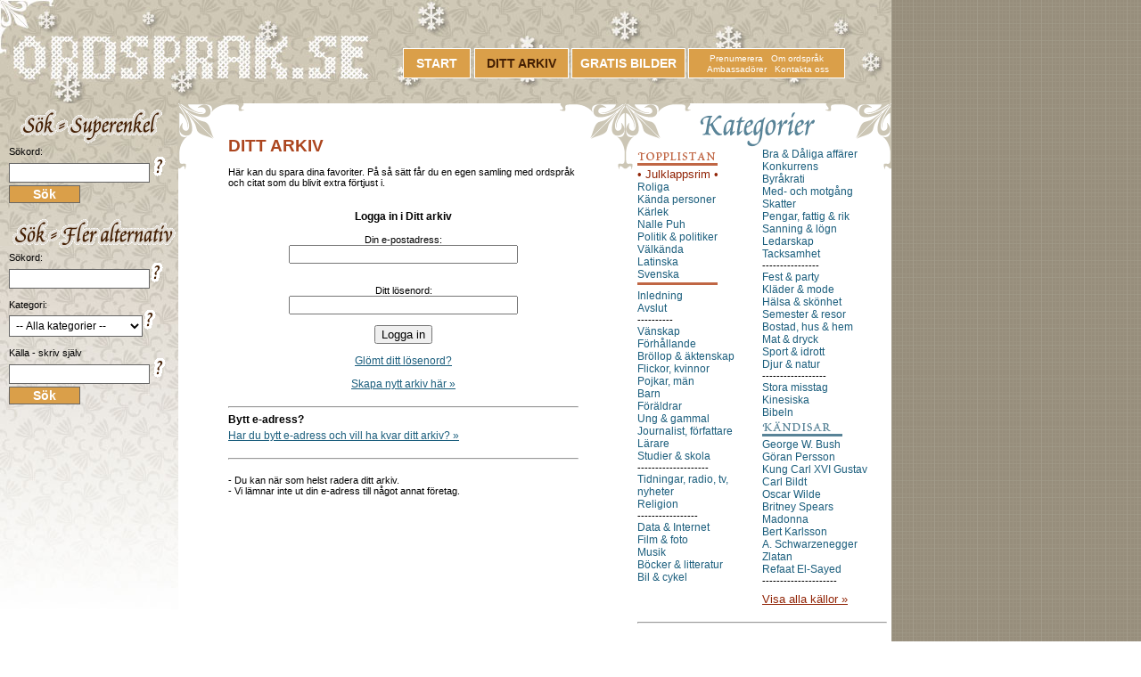

--- FILE ---
content_type: text/html
request_url: http://www.ordsprak.se/dittarkiv.asp?addOrdsprak=12127
body_size: 6659
content:

<!DOCTYPE html PUBLIC "-//W3C//DTD XHTML 1.0 Transitional//EN" "http://www.w3.org/TR/xhtml1/DTD/xhtml1-transitional.dtd">
<html lang="sv" xmlns="http://www.w3.org/1999/xhtml">
<head>
<meta http-equiv="Content-Type" content="text/html; charset=iso-8859-1">
<TITLE>Ditt arkiv med ordspr&aring;k, citat, ordst&auml;v och aforismer</TITLE>
<META NAME="Keywords" CONTENT="ordspr&aring;k, citat">
<META NAME="Description" CONTENT="Här hittar du massor av sökbara ordspr&aring;k och citat smart uppdelat i kategorier.">
<META NAME="Author" CONTENT="0371 webb & reklam AB - www.0371.se">
<META NAME="Language" content="sv">
<META http-equiv="Content-Language" content="sv">
<link href="stilmall.css" rel="stylesheet" type="text/css">
<script language="JavaScript" src="js/ns4-laddaom.js" type="text/JavaScript">
</script>

</HEAD>
<body>
<div id="innehall">
<table width="1000" border="0" cellpadding="0" cellspacing="0" bgcolor="#FFFFFF">
<tr>
	<td colspan="5"><img src="gfx/manad/1/ordsprak-top.jpg" width="1000" height="116" hspace="0" vspace="0" border="0"></td>
</tr>
<tr>
	<td width="205">&nbsp;<img src="gfx/1x1px.gif" width="205" height="1" hspace="0" vspace="0" border="0"></td>
	<td width="1"><img src="gfx/1x1px.gif" width="1" height="800" hspace="0" vspace="0" border="0"></td>
	<td width="493" valign="top">
	<!-- Huvudinnehåll -->
	<table width="493" border="0" cellpadding="0" cellspacing="0">
	<tr>
	<td width="50">&nbsp;</td>
	<td>
	<br><br>

<!--- ########################################   Logga in   ######################################## --->
<h1>DITT ARKIV</h1>
 

H&auml;r kan du spara dina favoriter. P&aring; s&aring; s&auml;tt f&aring;r du en egen samling med ordspr&aring;k och citat som du blivit extra f&ouml;rtjust i.<br>

<br>
<br>
<table width="100%" border="0" cellspacing="0" cellpadding="0">
<tr align="center">
<td>
	<form action="dittarkiv.asp" method="post">
	<h2>Logga in i Ditt arkiv</h2>
	<br>
	
	Din e-postadress:<br>
	<input name="epost" type="text" value="" size="30">
	<br>
	<br>
	<br>
	
	Ditt l&ouml;senord:<br>
	<input name="losenord" type="password" size="30" />
	<br>
	<br>
	<input id="" type="Submit" value="Logga in" size="15">
	<input type="Hidden" name="avdelning" value="logga_in">
	<input type="Hidden" name="addOrdsprak" value="12127">
	
	<br>
	<br>
	<a href="mailto:support@ordsprak.se" class="bt-lank">Gl&ouml;mt ditt l&ouml;senord?</a><br />
	<br />
	<a href="dittarkiv-skapa.asp" class="bt-lank">Skapa nytt arkiv h&auml;r &raquo;</a>
	</form>
</td>
</tr>
</table>
<!--- ############################################################################################# --->
<!--- ###########################################  Sidfot  ################################################## ---><br>
<hr />
<h2>
  Bytt e-adress?</h2>
<p class="px3">&nbsp;</p>
<a href="mailto:support@ordsprak.se" class="bt-lank">Har du bytt e-adress och vill ha kvar ditt arkiv?  &raquo;</a>
<br><br>
<hr>
<br>
- Du kan n&auml;r som helst radera ditt arkiv.<br>
- Vi l&auml;mnar inte ut din e-adress till n&aring;got annat f&ouml;retag. <br>
<br>

<br><br>
	</td>
	<td width="50">&nbsp;</td>
	</tr>
	</table>
	<!-- /Huvudinnehåll -->

	</td>
	<td width="1"><img src="gfx/1x1px.gif" width="1" height="1" hspace="0" vspace="0" border="0"></td>	<td width="300">&nbsp;</td>
</tr>
</table>
</div>

<!-- Toppen -->
	
	<div class="toppen">
	<!-- Toppen -->
<table width="990" border="0" cellpadding="0" cellspacing="0">
<tr align="center">
<td width="450"><img src="../gfx/1x1px.gif" alt="" width="450" height="34" hspace="0" vspace="0" border="0" /></td>
<td width="80" background="../gfx/start-ordsprak-citat.gif"><a href="/" class="menystor">START</a></td>
<td width="110" background="../gfx/ditt-arkiv-ordsprak-citat.gif"><a href="../dittarkiv.asp" class="menystormark">DITT ARKIV</a>

</td>
<td width="130" background="../gfx/gratis-bilder.gif"><a href="../gratis-bilder.asp" class="menystor">GRATIS BILDER</a></td>
<td width="180" background="../gfx/om-ordsprak-och-citat.gif"><a href="../prenumerera.asp" class="menyliten">Prenumerera</a>&nbsp;&nbsp;&nbsp;<a href="../historia.asp" class="menyliten">Om ordspr&aring;k</a><br />&nbsp;<a href="../ambassador.asp" class="menyliten">Ambassad&ouml;rer</a>&nbsp;&nbsp;&nbsp;<a href="../kontakta-oss.asp" class="menyliten">Kontakta oss</a></td>
<td width="40">&nbsp;</td>
</tr>
</table>
<!-- /Toppen -->
	</div>
<!-- /Toppen -->

<!-- Kategorier -->
	<div class="kategorier">
	<!-- Kategorier -->
<!-- google_ad_section_start(weight=ignore) -->

<table width="290" border="0" cellpadding="0" cellspacing="0">
<tr valign="top">
<td colspan="3" align="center"><img src="../gfx/tankvarda-ordsprak-citat-ka.gif" alt="Tänkvärda ordspr&aring;k och tänkvärda citat i olika kategorier" width="132" height="41" hspace="0" vspace="0" border="0" /></td>
</tr>
<tr valign="top">
<td width="10">&nbsp;</td>

<!-- ¤¤¤¤¤¤¤¤¤¤¤¤¤¤¤¤¤¤¤¤¤¤¤¤¤¤   Kolumn 1   ¤¤¤¤¤¤¤¤¤¤¤¤¤¤¤¤¤¤¤¤¤¤¤¤¤¤¤¤¤¤ -->

<td width="140">
<img src="../gfx/topplistan.gif" width="90" height="22" hspace="0" vspace="0" border="0" alt="" /><br />

	<a href="../julklappsrim.asp" title="Svårt att hitta rim till dina julklappar? Julklappsrim hittar du här!" class="rod-lank">&bull;&nbsp;Julklappsrim&nbsp;&bull;</a><br />
	
<a href="../roliga_ord.asp" title="Roliga ordspr&aring;k och citat" class="kategorilank">Roliga</a>&nbsp;<br />
	
<a href="../sokresultat_ord.asp?kategori=60" title="K&auml;nda personers ordspr&aring;k och citat" class="kategorilank">Kända personer</a>&nbsp;<br />
	
<a href="../karlek_ord.asp" title="Ordspr&aring;k och citat om k&auml;rlek" class="kategorilank">Kärlek</a>&nbsp;<br />
	
<a href="../nalle-puh_ord.asp" title="Ordspr&aring;k och citat av Nalle Puh" class="kategorilank">Nalle Puh</a>&nbsp;<br />
	
<a href="../politik_ord.asp" title="Ordspr&aring;k och citat om politik och politiker" class="kategorilank">Politik &amp; politiker</a>&nbsp;<br />
	
<a href="../kanda_ord.asp" title="K&auml;nda ordspr&aring;k och citat" class="kategorilank">Välkända</a>&nbsp;<br />
	
<a href="../latinska_ord.asp" title="Latinska ordspr&aring;k och citat p&aring; latin" class="kategorilank">Latinska</a>&nbsp;<br />
	
<a href="../svenska_ord.asp" title="Svenska ordspr&aring;k och citat fr&aring;n Sverige" class="kategorilank">Svenska</a>&nbsp;<br />
	
	<img src="../gfx/kategori_linje.gif" width="90" height="7" hspace="0" vspace="0" border="0" alt="" /><br />
	<p class="px3">&nbsp;</p>
	
<a href="../sokresultat_ord.asp?kategori=8" title="Ordspr&aring;k och citat om inledning" class="kategorilank">Inledning</a>&nbsp;<br />
	
<a href="../sokresultat_ord.asp?kategori=9" title="Ordspr&aring;k och citat om avslut" class="kategorilank">Avslut</a>&nbsp;<br />
	----------&nbsp;<br />
	
<a href="../sokresultat_ord.asp?kategori=10" title="Ordspr&aring;k och citat om v&auml;nner och v&auml;nskap" class="kategorilank">Vänskap</a>&nbsp;<br />
	
<a href="../sokresultat_ord.asp?kategori=11" title="Ordspr&aring;k och citat om f&ouml;rh&aring;llande" class="kategorilank">Förhållande</a>&nbsp;<br />
	
<a href="../brollop_ord.asp" title="Ordspr&aring;k och citat om Br&ouml;llop, vigsel och &auml;ktenskap" class="kategorilank">Bröllop &amp; äktenskap</a>&nbsp;<br />
	
<a href="../sokresultat_ord.asp?kategori=13" title="Ordspr&aring;k och citat om flickor och kvinnor" class="kategorilank">Flickor, kvinnor</a>&nbsp;<br />
	
<a href="../sokresultat_ord.asp?kategori=14" title="Ordspr&aring;k och citat om pojkar och m&auml;n" class="kategorilank">Pojkar, män</a>&nbsp;<br />
	
<a href="../sokresultat_ord.asp?kategori=15" title="Barnsliga ordspr&aring;k och citat om barn" class="kategorilank">Barn</a>&nbsp;<br />
	
<a href="../sokresultat_ord.asp?kategori=16" title="Ordspr&aring;k och citat om f&ouml;r&auml;ldrar" class="kategorilank">Föräldrar</a>&nbsp;<br />
	
<a href="../sokresultat_ord.asp?kategori=17" title="Ordspr&aring;k och citat om unga, gamla och &auml;ldre" class="kategorilank">Ung &amp; gammal</a>&nbsp;<br />
	
<a href="../sokresultat_ord.asp?kategori=18" title="Ordspr&aring;k och citat om journalister och f&ouml;rfattare" class="kategorilank">Journalist, författare</a>&nbsp;<br />
	
<a href="../sokresultat_ord.asp?kategori=20" title="Ordspr&aring;k och citat om l&auml;rare" class="kategorilank">Lärare</a>&nbsp;<br />
	
<a href="../sokresultat_ord.asp?kategori=21" title="Ordspr&aring;k och citat om skola och studier" class="kategorilank">Studier &amp; skola</a>&nbsp;<br />
	--------------------&nbsp;<br />
	
<a href="../sokresultat_ord.asp?kategori=22" title="Ordspr&aring;k och citat om tidningar, radio, tv och nyheter" class="kategorilank">Tidningar, radio, tv, nyheter</a>&nbsp;<br />
	
<a href="../sokresultat_ord.asp?kategori=25" title="Religi&ouml;sa ordspr&aring;k och citat om religion" class="kategorilank">Religion</a>&nbsp;<br />
	-----------------&nbsp;<br />
	
<a href="../sokresultat_ord.asp?kategori=26" title="Ordspr&aring;k och citat om data och internet" class="kategorilank">Data &amp; Internet</a>&nbsp;<br />
	
<a href="../sokresultat_ord.asp?kategori=27" title="Ordspr&aring;k och citat om film och foto" class="kategorilank">Film &amp; foto</a>&nbsp;<br />
	
<a href="../sokresultat_ord.asp?kategori=28" title="Ordspr&aring;k och citat om musik" class="kategorilank">Musik</a>&nbsp;<br />
	
<a href="../sokresultat_ord.asp?kategori=29" title="Ordspr&aring;k och citat om b&ouml;cker och litteratur" class="kategorilank">Böcker &amp; litteratur</a>&nbsp;<br />
	
<a href="../sokresultat_ord.asp?kategori=30" title="Ordspr&aring;k och citat om bil bilar mopeder cykel och andra fordon" class="kategorilank">Bil &amp; cykel</a>&nbsp;<br />
	
</td>

<!-- ¤¤¤¤¤¤¤¤¤¤¤¤¤¤¤¤¤¤¤¤¤¤¤¤¤¤   Kolumn 2   ¤¤¤¤¤¤¤¤¤¤¤¤¤¤¤¤¤¤¤¤¤¤¤¤¤¤¤¤¤¤ -->

<td width="140">
	
<a href="../sokresultat_ord.asp?kategori=31" title="Ordspr&aring;k och citat om bra och d&aring;liga aff&auml;rer" class="kategorilank">Bra &amp; Dåliga affärer</a>&nbsp;<br />
	
<a href="../sokresultat_ord.asp?kategori=32" title="Ordspr&aring;k och citat om konkurrans" class="kategorilank">Konkurrens</a>&nbsp;<br />
	
<a href="../sokresultat_ord.asp?kategori=33" title="Byr&aring;kratiska ordspr&aring;k och citat om byr&aring;krati" class="kategorilank">Byråkrati</a>&nbsp;<br />
	
<a href="../sokresultat_ord.asp?kategori=34" title="Ordspr&aring;k och citat i medg&aring;ng och motg&aring;ng" class="kategorilank">Med- och motgång</a>&nbsp;<br />
	
<a href="../sokresultat_ord.asp?kategori=35" title="Mer eller mindra uppmuntrande ordspr&aring;k och citat om skatter och avgifter" class="kategorilank">Skatter</a>&nbsp;<br />
	
<a href="../sokresultat_ord.asp?kategori=36" title="Ekonomiska ordspr&aring;k och citat om pengar, fattig och rik" class="kategorilank">Pengar, fattig &amp; rik</a>&nbsp;<br />
	
<a href="../sokresultat_ord.asp?kategori=38" title="Ordspr&aring;k och citat om sanning och l&ouml;gn" class="kategorilank">Sanning &amp; lögn</a>&nbsp;<br />
	
<a href="../sokresultat_ord.asp?kategori=39" title="Ordspr&aring;k och citat om ledarskap" class="kategorilank">Ledarskap</a>&nbsp;<br />
	
<a href="../sokresultat_ord.asp?kategori=40" title="Tacksamma ordspr&aring;k och citat om tacksamhet" class="kategorilank">Tacksamhet</a>&nbsp;<br />
	----------------&nbsp;<br />	
	
<a href="../sokresultat_ord.asp?kategori=41" title="Ordspr&aring;k och citat om fest och party" class="kategorilank">Fest &amp; party</a>&nbsp;<br />
	
<a href="../sokresultat_ord.asp?kategori=42" title="Ordspr&aring;k och citat om kl&auml;der och mode" class="kategorilank">Kläder &amp; mode</a>&nbsp;<br />
	
<a href="../sokresultat_ord.asp?kategori=43" title="Ordspr&aring;k och citat om h&auml;lsa och sk&ouml;nhet" class="kategorilank">Hälsa &amp; skönhet</a>&nbsp;<br />
	
<a href="../sokresultat_ord.asp?kategori=44" title="H&auml;rliga ordspr&aring;k och citat om semester och resor" class="kategorilank">Semester &amp; resor</a>&nbsp;<br />
	
<a href="../sokresultat_ord.asp?kategori=45" title="Till&auml;ggsisolerade ordspr&aring;k och citat om bostad, hus och hem" class="kategorilank">Bostad, hus &amp; hem</a>&nbsp;<br />
	
<a href="../sokresultat_ord.asp?kategori=46" title="Aptitretande ordspr&aring;k och citat om mat och dryck" class="kategorilank">Mat &amp; dryck</a>&nbsp;<br />
	
<a href="../sokresultat_ord.asp?kategori=47" title="Sport och idrott - ordspr&aring;k och citat om fotboll, ishockey, innebandy, bilsport mm" class="kategorilank">Sport &amp; idrott</a>&nbsp;<br />
	
<a href="../sokresultat_ord.asp?kategori=48" title="Ordspr&aring;k och citat om djur och natur" class="kategorilank">Djur &amp; natur</a>&nbsp;<br />
	------------------&nbsp;<br />	
	
<a href="../sokresultat_ord.asp?kategori=50" title="Ordspr&aring;k och citat - Fels&auml;gningar och andra tokigheter" class="kategorilank">Stora misstag</a>&nbsp;<br />
	
<a href="../kinesiska_ord.asp" title="Kinesiska ordspr&aring;k och citat fr&aring;n kina" class="kategorilank">Kinesiska</a>&nbsp;<br />
	
<a href="../bibel_ord.asp" title="kristna ordspr&aring;k och citat fr&aring;n och om bibeln" class="kategorilank">Bibeln</a>&nbsp;<br />
	
	<img src="../gfx/kandisar.gif" width="90" height="22" hspace="0" vspace="0" border="0" alt="Kända ordspråk av kändisar" /><br />
	
<a href="../sokresultat_ord.asp?kategori=53" title="Ordspr&aring;k och citat av George Bush" class="kategorilank">George W. Bush</a>&nbsp;<br />
	
<a href="../goran-persson_ord.asp" title="Ordspr&aring;k och citat av G&ouml;ran Persson" class="kategorilank">Göran Persson</a>&nbsp;<br />
	
<a href="../sokresultat_ord.asp?kategori=56" title="Ordspr&aring;k och citat av kungen Kung Carl Gustav" class="kategorilank">Kung Carl XVI Gustav</a>&nbsp;<br />
	
<a href="../carl-bildt_ord.asp" title="Ordspr&aring;k och citat av Carl Bildt" class="kategorilank">Carl Bildt</a>&nbsp;<br />
	
<a href="../oscar-wilde_ord.asp" title="Ordspr&aring;k och citat av Oscar Wilde" class="kategorilank">Oscar Wilde</a>&nbsp;<br />
	
<a href="../britney-spears_ord.asp" title="Ordspr&aring;k och citat av Britney Spears" class="kategorilank">Britney Spears</a>&nbsp;<br />
	
<a href="../madonna_ord.asp" title="Ordspr&aring;k och citat av Madonna" class="kategorilank">Madonna</a>&nbsp;<br />
	
<a href="../bert-karlsson_ord.asp" title="Ordspr&aring;k och citat av Bert Karlsson" class="kategorilank">Bert Karlsson</a>&nbsp;<br />
	
<a href="../schwarzenegger_ord.asp" title="Ordspr&aring;k och citat av Arnold Schwarzenegger" class="kategorilank">A. Schwarzenegger</a>&nbsp;<br />
	
<a href="../zlatan_ord.asp" title="Ordspr&aring;k och citat av Zlatan" class="kategorilank">Zlatan</a>&nbsp;<br />
	
<a href="../refat_ord.asp" title="Ordspr&aring;k och citat av Refaat El-Sayed" class="kategorilank">Refaat El-Sayed</a>&nbsp;<br />
	---------------------&nbsp;<br />	
	
<p class="px7">&nbsp;</p>
<a href="../alla-kallor.asp" class="markerad-bt">Visa alla källor »</a>
</td>
</tr>
<tr valign="top">
<td width="10">&nbsp;</td>
<td colspan="2" align="left">
<!-- SpecialTema -->
<!-- // SpecialTema -->
<br />
<hr />
<br />


</td>
</tr>
</table>
<!-- google_ad_section_end --> 
<!-- /Kategorier -->
	</div>
<!-- /Kategorier -->

<!-- Sökruta -->
	<div class="sokruta">
	<!-- Sökruta -->



<table width="190" border="0" cellpadding="0" cellspacing="0">

<tr>

<td>

<form action="../sokresultat.asp">

<img src="../gfx/sok-roliga-ordsprak.gif" width="190" height="43" hspace="0" vspace="0" border="0" alt="S&ouml;k roliga ordspr&aring;k och k&auml;nda citat" />

	S&ouml;kord:<br /> 

	<input name="sokord" type="text" class="formruta_150" />

	<a href="#" onMouseover="ddrivetip('Skriv in ett ord eller en fras som ordspråket måste innehålla.<br /><br />Du kan även skriva en källa, tex. Madonna', 200)"; onMouseout="hideddrivetip()"><img src="../gfx/ordsprak-om-karlek.gif" alt="" width="16" height="22" hspace="0" vspace="0" border="0" /></a>

<br /><span class="px3">&nbsp;</span><br />

	<input name="" type="submit" class="formruta_150_max" value="S&ouml;k" />

	</form>

<br />

<form action="../sokresultat_avancerad.asp" method="get">

<img src="../gfx/sok-kanda-citat.gif" width="190" height="43" hspace="0" vspace="0" border="0" alt="Fler m&ouml;jligheter att s&ouml;ka citat och ordspr&aring;k" /><br />

S&ouml;kord:<br />

<input name="sokord" type="text" class="formruta_150" /><a href="#" onMouseover="ddrivetip('Skriv in ett ord eller en fras som ordspråket måste innehålla.', 200)"; onMouseout="hideddrivetip()"><img src="../gfx/ordsprak-om-karlek.gif" width="16" height="22" hspace="0" vspace="0" border="0" alt="" /></a><br /><br />

Kategori:<br />

<select name="kategori" class="formruta_150">

<option value="0">-- Alla kategorier --</option>

<option value="77">Julklappsrim</option><option value="1">Roliga</option><option value="60">Kända personer</option><option value="2">Kärlek</option><option value="3">Nalle Puh</option><option value="4">Politik &amp; politiker</option><option value="5">Välkända</option><option value="6">Latinska</option><option value="7">Svenska</option><option value="0">-------------</option><option value="8">Inledning</option><option value="9">Avslut</option><option value="67">----------</option><option value="10">Vänskap</option><option value="11">Förhållande</option><option value="12">Bröllop &amp; äktenskap</option><option value="13">Flickor, kvinnor</option><option value="14">Pojkar, män</option><option value="15">Barn</option><option value="16">Föräldrar</option><option value="17">Ung &amp; gammal</option><option value="18">Journalist, författare</option><option value="20">Lärare</option><option value="21">Studier &amp; skola</option><option value="69">--------------------</option><option value="22">Tidningar, radio, tv, nyheter</option><option value="25">Religion</option><option value="70">-----------------</option><option value="26">Data &amp; Internet</option><option value="27">Film &amp; foto</option><option value="28">Musik</option><option value="29">Böcker &amp; litteratur</option><option value="30">Bil &amp; cykel</option><option value="71">--------------</option><option value="31">Bra &amp; Dåliga affärer</option><option value="32">Konkurrens</option><option value="33">Byråkrati</option><option value="34">Med- och motgång</option><option value="35">Skatter</option><option value="36">Pengar, fattig &amp; rik</option><option value="38">Sanning &amp; lögn</option><option value="39">Ledarskap</option><option value="40">Tacksamhet</option><option value="72">----------------</option><option value="41">Fest &amp; party</option><option value="42">Kläder &amp; mode</option><option value="43">Hälsa &amp; skönhet</option><option value="44">Semester &amp; resor</option><option value="45">Bostad, hus &amp; hem</option><option value="46">Mat &amp; dryck</option><option value="47">Sport &amp; idrott</option><option value="48">Djur &amp; natur</option><option value="79">------------------</option><option value="50">Stora misstag</option><option value="51">Kinesiska</option><option value="52">Bibeln</option><option value="0">-------------</option><option value="53">George W. Bush</option><option value="55">Göran Persson</option><option value="56">Kung Carl XVI Gustav</option><option value="58">Carl Bildt</option><option value="59">Oscar Wilde</option><option value="61">Britney Spears</option><option value="62">Madonna</option><option value="63">Bert Karlsson</option><option value="64">A. Schwarzenegger</option><option value="65">Zlatan</option><option value="66">Refaat El-Sayed</option><option value="82">---------------------</option>

</select><a href="#" onMouseover="ddrivetip('Här kan du välja kategori där ordspråken måste finnas. På så sätt ringar du in ditt resultat på ett effektivt sätt.', 200)"; onMouseout="hideddrivetip()"><img src="../gfx/ordsprak-om-karlek.gif" width="16" height="22" hspace="0" vspace="0" border="0" alt="" /></a>

<br /><br />

K&auml;lla - skriv sj&auml;lv<br />

<input name="kalla" type="text" class="formruta_150" />

<a href="#" onMouseover="ddrivetip('Här kan du skriva in källan du söker. Tex. Agatha Christie', 200)"; onMouseout="hideddrivetip()"><img src="../gfx/ordsprak-om-karlek.gif" width="16" height="22" hspace="0" vspace="0" border="0" alt="" /></a>

<br /><span class="px3">&nbsp;</span><br />

<input name="" type="submit" class="formruta_150_max" value="S&ouml;k" />

<input name="soktyp" type="hidden" value="avancerad" />

</form>



<!-- Annonser - ordsprak_vmeny_2 -->

<!--
<br /><hr />

<strong>Surfa gärna vidare här</strong>

<p class="px7">&nbsp;</p>

<a href="http://www.trillium.se" title="Trädgårdsresor, bilder p&aring; blommor, tr&auml;dg&aring;rdsf&ouml;reningar" target="_blank" class="bt-lank">Trädgårdsresor, bilder p&aring; blommor, tr&auml;dg&aring;rdsf&ouml;reningar.</a>

-->

<!-- // Annonser - ordsprak_vmeny_2 -->







</td>

</tr>

</table>

<script language="JavaScript" src="../js/tipsruta.js" type="text/JavaScript">

</script>

<!-- /Sökruta -->
	</div>
<!-- /Sökruta -->

<!-- Latinska horn -->
	<div class="latinskahorn">
    &nbsp;
    </div>
<!-- /Latinska horn -->

<!-- Rightedge -->
	<div class="rightedge">
    <div id="fb-root"></div>
<script>
(function(d, s, id) {
  var js, fjs = d.getElementsByTagName(s)[0];
  if (d.getElementById(id)) return;
  js = d.createElement(s); js.id = id;
  js.src = "//connect.facebook.net/sv_SE/all.js#xfbml=1";
  fjs.parentNode.insertBefore(js, fjs);
}(document, 'script', 'facebook-jssdk'));
</script>
    </div>
<!-- /Rightedge -->

<!-- Besöksstatistik ordsprak.se -->

<!-- Default Statcounter code for ordsprak.se
http://www.ordsprak.se -->
<script type="text/javascript">
var sc_project=12672342; 
var sc_invisible=1; 
var sc_security="fc41e8a5"; 
var sc_remove_link=1; 
</script>
<script type="text/javascript"
src="https://www.statcounter.com/counter/counter.js"
async></script>
<noscript><div class="statcounter"><img class="statcounter"
src="https://c.statcounter.com/12672342/0/fc41e8a5/1/"
alt="Web Analytics"
referrerPolicy="no-referrer-when-downgrade"></div></noscript>
<!-- End of Statcounter Code -->
</body>
</html>

--- FILE ---
content_type: text/css
request_url: http://www.ordsprak.se/stilmall.css
body_size: 2459
content:
	body {

	margin: 0px;

	padding: 0px;

	font-family: Verdana, Arial, Helvetica, sans-serif;

	font-size: 11px;

	color: #000000;

	background-color: #FFFFFF;

	background-image: url(gfx/bakgrund2.gif);

	background-position: 1000px 0%;

	background-repeat: repeat-y;

}

/* Text ----------------------------------------------------------- Text */

	h1 {

	font-family: Verdana, Arial, Helvetica, sans-serif;

	font-size: 19px;

	color: #ac461f;

	font-weight: bold;

}

	h2 {

	font-family: Verdana, Arial, Helvetica, sans-serif;

	font-size: 12px;

	line-height: 16px;

	color: #000000;

	font-weight: bold;

	margin: 0px;

	padding: 0px;

}

	h3 {

	font-family: Verdana, Arial, Helvetica, sans-serif;

	font-size: 11px;

	line-height:13px;

	color: #000000;

	font-weight: bold;

	margin: 0px;

	padding: 0px;

}

	.px3 {

	font-family: Verdana, Arial, Helvetica, sans-serif;

	font-size: 3px;

	line-height: 3px;

	margin: 0px;

	padding: 0px;

}

	.px7 {

	font-family: Verdana, Arial, Helvetica, sans-serif;

	font-size: 7px;

	line-height: 7px;

	margin: 0px;

	padding: 0px;

}

	.px10 {

	font-family: Verdana, Arial, Helvetica, sans-serif;

	font-size: 10px;

	line-height: 10px;

	font-weight: normal;

	margin: 0px;

	padding: 0px;

	color:#000000;

}

	.px11 {

	font-family: Verdana, Arial, Helvetica, sans-serif;

	font-size: 11px;

	line-height: 11px;

	font-weight: normal;

	margin: 0px;

	padding: 0px;

	color:#000000;

}

	.markerad-bt {

	font-family: Arial, Verdana, Helvetica, sans-serif;

	font-size: 13px;

	line-height: 15px;

	color: #912406;

}

	.blek-bt {

	font-family: Arial, Verdana, Helvetica, sans-serif;

	font-size: 11px;

	color: #b0b0b0;

}

	.tjock {

	font-weight: bold

}

/* -- Slut Text -- */

	

/* -- Länkar ----------------------------------------------------------- Länkar -- */

	.menystor:link {

	font-family: Arial, Helvetica, sans-serif;

	font-size: 14px;

	font-weight: bold;

	color: #FFFFFF;

	text-decoration: none;

}

	.menystor:visited {

	font-family: Arial, Helvetica, sans-serif;

	font-size: 14px;

	font-weight: bold;

	color: #FFFFFF;

	text-decoration: none;

}

	.menystor:hover {

	font-family: Arial, Helvetica, sans-serif;

	font-size: 14px;

	font-weight: bold;

	color: #FFFFFF;

	text-decoration: underline;

}

	.menystor:active {

	font-family: Arial, Helvetica, sans-serif;

	font-size: 14px;

	font-weight: bold;

	color: #FFFFFF;

	text-decoration: underline;

}

	.menystormark:link {

	font-family: Arial, Helvetica, sans-serif;

	font-size: 14px;

	font-weight: bold;

	color: #452004;

	text-decoration: none;

}

	.menystormark:visited {

	font-family: Arial, Helvetica, sans-serif;

	font-size: 14px;

	font-weight: bold;

	color: #452004;

	text-decoration: none;

}

	.menystormark:hover {

	font-family: Arial, Helvetica, sans-serif;

	font-size: 14px;

	font-weight: bold;

	color: #452004;

	text-decoration: underline;

}

	.menystormark:active {

	font-family: Arial, Helvetica, sans-serif;

	font-size: 14px;

	font-weight: bold;

	color: #452004;

	text-decoration: underline;

}

	.menyliten:link {

	font-family: Verdana, Arial, Helvetica, sans-serif;

	font-size: 10px;

	font-weight: normal;

	color: #FFFFFF;

	text-decoration: none;

}

	.menyliten:visited {

	font-family: Verdana, Arial, Helvetica, sans-serif;

	font-size: 10px;

	font-weight: normal;

	color: #FFFFFF;

	text-decoration: none;

}

	.menyliten:hover {

	font-family: Verdana, Arial, Helvetica, sans-serif;

	font-size: 10px;

	font-weight: normal;

	color: #FFFFFF;

	text-decoration: underline;

}

	.menyliten:active {

	font-family: Verdana, Arial, Helvetica, sans-serif;

	font-size: 10px;

	font-weight: normal;

	color: #FFFFFF;

	text-decoration: underline;

}

	.menylitenmark:link {

	font-family: Verdana, Arial, Helvetica, sans-serif;

	font-size: 10px;

	font-weight: normal;

	color: #452004;

	text-decoration: none;

}

	.menylitenmark:visited {

	font-family: Verdana, Arial, Helvetica, sans-serif;

	font-size: 10px;

	font-weight: normal;

	color: #452004;

	text-decoration: none;

}

	.menylitenmark:hover {

	font-family: Verdana, Arial, Helvetica, sans-serif;

	font-size: 10px;

	font-weight: normal;

	color: #452004;

	text-decoration: underline;

}

	.menylitenmark:active {

	font-family: Verdana, Arial, Helvetica, sans-serif;

	font-size: 10px;

	font-weight: normal;

	color: #452004;

	text-decoration: underline;

}

	.kategorilank:link {

	font-family: Arial, Helvetica, sans-serif;

	font-size: 12px;

	font-weight: normal;

	color: #1b5e7d;

	text-decoration: none;

}

	.kategorilank:visited {

	font-family: Arial, Helvetica, sans-serif;

	font-size: 12px;

	font-weight: normal;

	color: #1b5e7d;

	text-decoration: none;

}

	.kategorilank:hover {

	font-family: Arial, Helvetica, sans-serif;

	font-size: 12px;

	font-weight: normal;

	color: #1b5e7d;

	text-decoration: underline;

}

	.kategorilank:active {

	font-family: Arial, Helvetica, sans-serif;

	font-size: 12px;

	font-weight: normal;

	color: #1b5e7d;

	text-decoration: underline;

}

	.bt-lank:link {

	font-family: Arial, Helvetica, sans-serif;

	font-size: 12px;

	font-weight: normal;

	color: #1b5e7d;

	text-decoration: underline;

}

	.bt-lank:visited {

	font-family: Arial, Helvetica, sans-serif;

	font-size: 12px;

	font-weight: normal;

	color: #1b5e7d;

	text-decoration: underline;

}

	.bt-lank:hover {

	font-family: Arial, Helvetica, sans-serif;

	font-size: 12px;

	font-weight: normal;

	color: #1b5e7d;

	text-decoration: none;

}

	.bt-lank:active {

	font-family: Arial, Helvetica, sans-serif;

	font-size: 12px;

	font-weight: normal;

	color: #1b5e7d;

	text-decoration: none;

}

	.rubrik-lank:link {

	font-family: Arial, Helvetica, sans-serif;

	font-size: 13px;

	font-weight: bold;

	color: #1b5e7d;

	text-decoration: underline;

}

	.rubrik-lank:visited {

	font-family: Arial, Helvetica, sans-serif;

	font-size: 13px;

	font-weight: bold;

	color: #1b5e7d;

	text-decoration: underline;

}

	.rubrik-lank:hover {

	font-family: Arial, Helvetica, sans-serif;

	font-size: 13px;

	font-weight: bold;

	color: #1b5e7d;

	text-decoration: none;

}

	.rubrik-lank:active {

	font-family: Arial, Helvetica, sans-serif;

	font-size: 13px;

	font-weight: bold;

	color: #1b5e7d;

	text-decoration: none;

}

	.rod-lank:link {

	font-family: Arial, Helvetica, sans-serif;

	font-size: 13px;

	font-weight: normal;

	color: #912406;

	text-decoration: none;

}

	.rod-lank:visited {

	font-family: Arial, Helvetica, sans-serif;

	font-size: 13px;

	font-weight: normal;

	color: #912406;

	text-decoration: none;

}

	.rod-lank:hover {

	font-family: Arial, Helvetica, sans-serif;

	font-size: 13px;

	font-weight: normal;

	color: #912406;

	text-decoration: underline;

}

	.rod-lank:active {

	font-family: Arial, Helvetica, sans-serif;

	font-size: 13px;

	font-weight: normal;

	color: #912406;

	text-decoration: underline;

}

	.illrod-lank:link {

	font-family: Verdana, Arial, Helvetica, sans-serif;

	font-size: 10px;

	font-weight: normal;

	color: #FF0000;

	text-decoration: none;

}

	.illrod-lank:visited {

	font-family: Verdana, Arial, Helvetica, sans-serif;

	font-size: 10px;

	font-weight: normal;

	color: #FF0000;

	text-decoration: none;

}

	.illrod-lank:hover {

	font-family: Verdana, Arial, Helvetica, sans-serif;

	font-size: 10px;

	font-weight: normal;

	color: #FF0000;

	text-decoration: underline;

}

	.illrod-lank:active {

	font-family: Verdana, Arial, Helvetica, sans-serif;

	font-size: 10px;

	font-weight: normal;

	color: #FF0000;

	text-decoration: underline;

}

	.bt-standard:link {

	font-family: Verdana, Arial, Helvetica, sans-serif;

	font-size: 11px;

	font-weight: normal;

	color: #452004;

	text-decoration: none;

}

	.bt-standard:visited {

	font-family: Verdana, Arial, Helvetica, sans-serif;

	font-size: 11px;

	font-weight: normal;

	color: #452004;

	text-decoration: none;

}

	.bt-standard:hover {

	font-family: Verdana, Arial, Helvetica, sans-serif;

	font-size: 11px;

	font-weight: normal;

	color: #452004;

	text-decoration: underline;

}

	.bt-standard:active {

	font-family: Verdana, Arial, Helvetica, sans-serif;

	font-size: 11px;

	font-weight: normal;

	color: #452004;

	text-decoration: underline;

}

	.push:link {

	font-family: Arial, Helvetica, sans-serif;

	font-size: 20px;

	font-weight: bold;

	color: #346C8B;

	text-decoration: none;

}

	.push:visited {

	font-family: Arial, Helvetica, sans-serif;

	font-size: 20px;

	font-weight: bold;

	color: #346C8B;

	text-decoration: none;

}

	.push:hover {

	font-family: Arial, Helvetica, sans-serif;

	font-size: 20px;

	font-weight: bold;

	color: #346C8B;

	text-decoration: underline;

}

	.push:active {

	font-family: Arial, Helvetica, sans-serif;

	font-size: 20px;

	font-weight: bold;

	color: #346C8B;

	text-decoration: underline;

}

/* -- Slut Länkar -- */



/* -- Lager --------------------------------------------------------- Lager -- */

	#innehall {

	padding-top: 0px;

	padding-right: 0px;

	padding-bottom: 0px;

	padding-left: 0px;

	position: absolute;

	visibility: visible;

	z-index: 5;

	left: 0px;

	top: 0px;

}

	.toppen {

	padding-top: 0px;

	padding-right: 0px;

	padding-bottom: 0px;

	padding-left: 0px;

	position: absolute;

	visibility: visible;

	z-index: 5;

	height: 50px;

	width: 990px;

	left: 0px;

	top: 54px;

}

	.kategorier {

	padding-top: 5px;

	padding-right: 5px;

	padding-bottom: 5px;

	padding-left: 5px;

	position: relative;

	visibility: visible;

	z-index: 15;

	height: 50px;

	width: 290px;

	left: 700px;

	top: 120px;

}	

	.allakallor {

	padding-top: 5px;

	padding-right: 5px;

	padding-bottom: 5px;

	padding-left: 5px;

	position: absolute;

	visibility: visible;

	z-index: 20;

	height: 50px;

	width: 100px;

	left: 851px;

	top: 705px;

}	

	.sokruta {

	padding-top: 5px;

	padding-right: 0px;

	padding-bottom: 5px;

	padding-left: 10px;

	position: absolute;

	visibility: visible;

	z-index: 10;

	height: 560px;

	width: 190px;

	left: 0px;

	top: 116px;

	background-color: #FFFFFF;

	background-image: url(gfx/ordsprak-sokruta.jpg);

	background-repeat: no-repeat;

}

	.latinskahorn {

	padding-top: 0px;

	padding-right: 0px;

	padding-bottom: 0px;

	padding-left: 0px;

	position: absolute;

	visibility: visible;

	z-index: 8;

	height: 74px;

	width: 800px;

	left: 200px;

	top: 116px;

	background-image: url(gfx/latinska-horn.gif);

	background-repeat: no-repeat;

}

	.rightedge {

	padding-top: 5px;

	padding-right: 5px;

	padding-bottom: 5px;

	padding-left: 5px;

	position: relative;

	visibility: visible;

	z-index: 15;

	height: 800px;

	width: 250px;

	left: 1020px;

	top: 0px;

}	

	.rightedge_image {

	padding-top: 0px;

	padding-right: 0px;

	padding-bottom: 10px;

	padding-left: 0px;

	position: relative;

	visibility: visible;

	z-index: 1;

	height: 108px;

	width: 250px;

	left: 0px;

	top: 0px;

	background-image:url(gfx/top_fb-box.jpg);

	background-repeat:no-repeat;

}	

	.admin_01 {

	padding-top: 0px;

	padding-right: 0px;

	padding-bottom: 0px;

	padding-left: 250px;

	position: absolute;

	visibility: visible;

	z-index: 5;

	height: 1000px;

	width: 700px;

	left: 0px;

	top: 120px;

}

	.admin_02 {

	padding-top: 0px;

	padding-right: 0px;

	padding-bottom: 0px;

	padding-left: 0px;

	position: absolute;

	visibility: visible;

	z-index: 5;

	height: 1000px;

	width: 300px;

	left: 750px;

	top: 100px;

}

	.meny_admin {

	padding-top: 5px;

	padding-right: 0px;

	padding-bottom: 5px;

	padding-left: 10px;

	position: absolute;

	visibility: visible;

	z-index: 10;

	height: 560px;

	width: 190px;

	left: 0px;

	top: 116px;

	background-color: #FFFFFF;

	background-image: url(gfx/ordsprak-sokruta.jpg);

	background-repeat: no-repeat;

}

	#innehall_ruta1 {

	padding-top: 10px;

	padding-right: 10px;

	padding-bottom: 10px;

	padding-left: 10px;

	position: absolute;

	visibility: visible;

	z-index: 5;

	height: 80px;

	width: 260px;

	left: 230px;

	top: 250px;

	background-image: url(gfx/bg-ruta_280x100.jpg);

	text-align: center;

}

	#innehall_ruta2 {

	padding-top: 10px;

	padding-right: 10px;

	padding-bottom: 10px;

	padding-left: 10px;

	position: absolute;

	visibility: visible;

	z-index: 5;

	height: 75px;

	width: 120px;

	left: 380px;

	top: 230px;

	background-color: #E9E9E9;

	text-align: center;

}

	#innehall_ruta3 {

	padding-top: 4px;

	padding-right: 6px;

	padding-bottom: 6px;

	padding-left: 6px;

	position: absolute;

	visibility: visible;

	z-index: 5;

	height: 87px;

	width: 130px;

	left: 530px;

	top: 250px;

	background-color: #E9E9E9;

}

	#innehall_2spalt {

	padding-top: 10px;

	padding-right: 10px;

	padding-bottom: 10px;

	padding-left: 10px;

	position: absolute;

	visibility: visible;

	z-index: 10;

	height: 75px;

	width: 270px;

	left: -300px;

	top: 105px;

}

/* -- Slut Lager -- */



/* -- Tabeller ----------------------------------------------------------- Tabeller -- */

	table.skrivut {

	position: absolute;

	top: 0;

	left: 0;

}

	td.huvudyta {

	height: 256mm;

	width: 120mm;

	border: 0px groove rgb(0,0,0);

}

	td.sidmarginal {

	width: 45mm;

}

	tr.fargad {

	background-color: #EEEEEE;

	padding: 10px;

}

	tr.ofargad {

	background-color: #FFFFFF;

	padding: 10px;

}

/* -- Slut Tabeller -- */



/* -- Formulär ----------------------------------------------------------- Formulär -- */

	.formruta_150 {

	font-family: Verdana, Arial, Helvetica, sans-serif;

	font-size: 12px;

	font-style: normal;

	line-height: normal;

	font-weight: normal;

	text-decoration: none;

	background-color: #FFFFFF;

	border: 1px solid #666666;

	width: 150px;

	color: #000000;

	padding: 3px;

}

	.formruta_300 {

	font-family: Verdana, Arial, Helvetica, sans-serif;

	font-size: 12px;

	font-style: normal;

	line-height: normal;

	font-weight: normal;

	text-decoration: none;

	background-color: #EAEAEA;

	border: 1px solid #666666;

	width: 300px;

	color: #000000;

	padding: 3px;

}

	.formruta_150_max {

	font-family: Verdana, Arial, Helvetica, sans-serif;

	font-size: 14px;

	font-style: normal;

	line-height: normal;

	font-weight: bold;

	text-decoration: none;

	background-color: #da9f49;

	border: 1px solid #666666;

	width: 80px;

	color: #FFFFFF;

}

	.formruta_150_red {

	font-family: Verdana, Arial, Helvetica, sans-serif;

	font-size: 14px;

	font-style: normal;

	line-height: normal;

	font-weight: bold;

	text-decoration: none;

	background-color: #ac461f;

	border: 1px solid #666666;

	width: 80px;

	color: #FFFFFF;

}

.markerad {

	background-color: #eab4b4;

}

/* -- Slut Formulär -- */



/* -- Tipsruta ----------------------------------------------------------- Tipsruta -- */

#dhtmltooltip{

position: absolute;

left: -300px;

width: 150px;

border: 1px solid black;

padding: 2px;

background-color: #fcfee4;

visibility: hidden;

z-index: 100;

/*Remove below line to remove shadow. Below line should always appear last within this CSS*/

filter: progid:DXImageTransform.Microsoft.Shadow(color=gray,direction=135);

}



#dhtmlpointer{

position:absolute;

left: -300px;

z-index: 101;

visibility: hidden;

}

/* -- Slut Tipsruta -- */



--- FILE ---
content_type: application/javascript
request_url: http://www.ordsprak.se/js/tipsruta.js
body_size: 1465
content:
/***********************************************
* Cool DHTML tooltip script II- © Dynamic Drive DHTML code library (www.dynamicdrive.com)
* This notice MUST stay intact for legal use
* Visit Dynamic Drive at http://www.dynamicdrive.com/ for full source code
***********************************************/

var offsetfromcursorX=10 //Customize x offset of tooltip
var offsetfromcursorY=-92 //Customize y offset of tooltip

var offsetdivfrompointerX=10 //Customize x offset of tooltip DIV relative to pointer image
var offsetdivfrompointerY=14 //Customize y offset of tooltip DIV relative to pointer image. Tip: Set it to (height_of_pointer_image-1).

document.write('<div id="dhtmltooltip"></div>') //write out tooltip DIV
document.write('<img id="dhtmlpointer" src="../gfx/arrow2.gif">') //write out pointer image

var ie=document.all
var ns6=document.getElementById && !document.all
var enabletip=false
if (ie||ns6)
var tipobj=document.all? document.all["dhtmltooltip"] : document.getElementById? document.getElementById("dhtmltooltip") : ""

var pointerobj=document.all? document.all["dhtmlpointer"] : document.getElementById? document.getElementById("dhtmlpointer") : ""

function ietruebody(){
return (document.compatMode && document.compatMode!="BackCompat")? document.documentElement : document.body
}

function ddrivetip(thetext, thewidth, thecolor){
if (ns6||ie){
if (typeof thewidth!="undefined") tipobj.style.width=thewidth+"px"
if (typeof thecolor!="undefined" && thecolor!="") tipobj.style.backgroundColor=thecolor
tipobj.innerHTML=thetext
enabletip=true
return false
}
}

function positiontip(e){
if (enabletip){
var nondefaultpos=false
var curX=(ns6)?e.pageX : event.clientX+ietruebody().scrollLeft;
var curY=(ns6)?e.pageY : event.clientY+ietruebody().scrollTop;
//Find out how close the mouse is to the corner of the window
var winwidth=ie&&!window.opera? ietruebody().clientWidth : window.innerWidth-20
var winheight=ie&&!window.opera? ietruebody().clientHeight : window.innerHeight-20

var rightedge=ie&&!window.opera? winwidth-event.clientX-offsetfromcursorX : winwidth-e.clientX-offsetfromcursorX
var bottomedge=ie&&!window.opera? winheight-event.clientY-offsetfromcursorY : winheight-e.clientY-offsetfromcursorY

var leftedge=(offsetfromcursorX<0)? offsetfromcursorX*(-1) : -1000

//if the horizontal distance isn't enough to accomodate the width of the context menu
if (rightedge<tipobj.offsetWidth){
//move the horizontal position of the menu to the left by it's width
tipobj.style.left=curX-tipobj.offsetWidth+"px"
nondefaultpos=true
}
else if (curX<leftedge)
tipobj.style.left="5px"
else{
//position the horizontal position of the menu where the mouse is positioned
tipobj.style.left=curX+offsetfromcursorX-offsetdivfrompointerX+"px"
pointerobj.style.left=curX+offsetfromcursorX+"px"
}

//same concept with the vertical position
if (bottomedge<tipobj.offsetHeight){
tipobj.style.top=curY-tipobj.offsetHeight-offsetfromcursorY+"px"
nondefaultpos=true
}
else{
tipobj.style.top=curY+offsetfromcursorY+offsetdivfrompointerY+"px"
pointerobj.style.top=curY+offsetfromcursorY+"px"
}
tipobj.style.visibility="visible"
if (!nondefaultpos)
pointerobj.style.visibility="visible"
else
pointerobj.style.visibility="hidden"
}
}

function hideddrivetip(){
if (ns6||ie){
enabletip=false
tipobj.style.visibility="hidden"
pointerobj.style.visibility="hidden"
tipobj.style.left="-1000px"
tipobj.style.backgroundColor=''
tipobj.style.width=''
}
}

document.onmousemove=positiontip